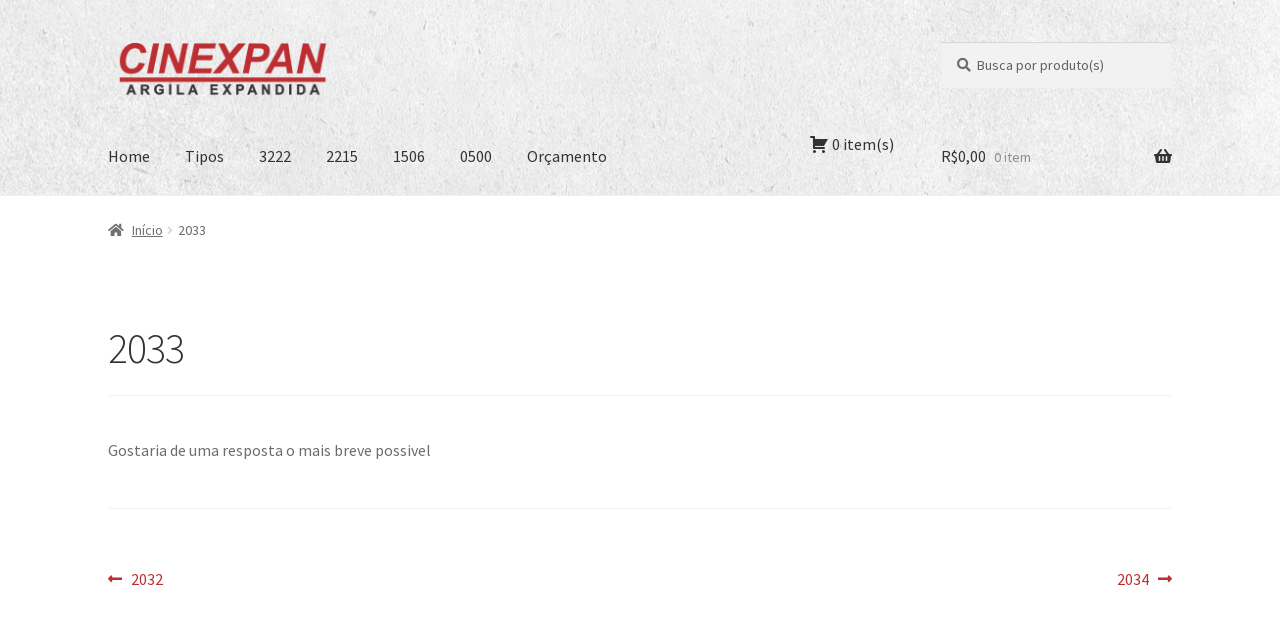

--- FILE ---
content_type: text/html; charset=UTF-8
request_url: https://argilaexpandida.cinexpan.com.br/addify_quote/2033/
body_size: 38288
content:
<!doctype html>
<html lang="pt-BR">
<head>
<meta charset="UTF-8">
<meta name="viewport" content="width=device-width, initial-scale=1">
<link rel="profile" href="http://gmpg.org/xfn/11">
<link rel="pingback" href="https://argilaexpandida.cinexpan.com.br/xmlrpc.php">

<title>2033 &#8211; Argila Expandida Cinexpan</title>
<link rel='dns-prefetch' href='//www.google.com' />
<link rel='dns-prefetch' href='//fonts.googleapis.com' />
<link rel='dns-prefetch' href='//s.w.org' />
<link rel="alternate" type="application/rss+xml" title="Feed para Argila Expandida Cinexpan &raquo;" href="https://argilaexpandida.cinexpan.com.br/feed/" />
<link rel="alternate" type="application/rss+xml" title="Feed de comentários para Argila Expandida Cinexpan &raquo;" href="https://argilaexpandida.cinexpan.com.br/comments/feed/" />
		<script>
			window._wpemojiSettings = {"baseUrl":"https:\/\/s.w.org\/images\/core\/emoji\/13.0.0\/72x72\/","ext":".png","svgUrl":"https:\/\/s.w.org\/images\/core\/emoji\/13.0.0\/svg\/","svgExt":".svg","source":{"concatemoji":"https:\/\/argilaexpandida.cinexpan.com.br\/wp-includes\/js\/wp-emoji-release.min.js?ver=5.5.17"}};
			!function(e,a,t){var n,r,o,i=a.createElement("canvas"),p=i.getContext&&i.getContext("2d");function s(e,t){var a=String.fromCharCode;p.clearRect(0,0,i.width,i.height),p.fillText(a.apply(this,e),0,0);e=i.toDataURL();return p.clearRect(0,0,i.width,i.height),p.fillText(a.apply(this,t),0,0),e===i.toDataURL()}function c(e){var t=a.createElement("script");t.src=e,t.defer=t.type="text/javascript",a.getElementsByTagName("head")[0].appendChild(t)}for(o=Array("flag","emoji"),t.supports={everything:!0,everythingExceptFlag:!0},r=0;r<o.length;r++)t.supports[o[r]]=function(e){if(!p||!p.fillText)return!1;switch(p.textBaseline="top",p.font="600 32px Arial",e){case"flag":return s([127987,65039,8205,9895,65039],[127987,65039,8203,9895,65039])?!1:!s([55356,56826,55356,56819],[55356,56826,8203,55356,56819])&&!s([55356,57332,56128,56423,56128,56418,56128,56421,56128,56430,56128,56423,56128,56447],[55356,57332,8203,56128,56423,8203,56128,56418,8203,56128,56421,8203,56128,56430,8203,56128,56423,8203,56128,56447]);case"emoji":return!s([55357,56424,8205,55356,57212],[55357,56424,8203,55356,57212])}return!1}(o[r]),t.supports.everything=t.supports.everything&&t.supports[o[r]],"flag"!==o[r]&&(t.supports.everythingExceptFlag=t.supports.everythingExceptFlag&&t.supports[o[r]]);t.supports.everythingExceptFlag=t.supports.everythingExceptFlag&&!t.supports.flag,t.DOMReady=!1,t.readyCallback=function(){t.DOMReady=!0},t.supports.everything||(n=function(){t.readyCallback()},a.addEventListener?(a.addEventListener("DOMContentLoaded",n,!1),e.addEventListener("load",n,!1)):(e.attachEvent("onload",n),a.attachEvent("onreadystatechange",function(){"complete"===a.readyState&&t.readyCallback()})),(n=t.source||{}).concatemoji?c(n.concatemoji):n.wpemoji&&n.twemoji&&(c(n.twemoji),c(n.wpemoji)))}(window,document,window._wpemojiSettings);
		</script>
		<style>
img.wp-smiley,
img.emoji {
	display: inline !important;
	border: none !important;
	box-shadow: none !important;
	height: 1em !important;
	width: 1em !important;
	margin: 0 .07em !important;
	vertical-align: -0.1em !important;
	background: none !important;
	padding: 0 !important;
}
</style>
	<link rel='stylesheet' id='wp-block-library-css'  href='https://argilaexpandida.cinexpan.com.br/wp-includes/css/dist/block-library/style.min.css?ver=5.5.17' media='all' />
<link rel='stylesheet' id='wp-block-library-theme-css'  href='https://argilaexpandida.cinexpan.com.br/wp-includes/css/dist/block-library/theme.min.css?ver=5.5.17' media='all' />
<link rel='stylesheet' id='wc-block-vendors-style-css'  href='https://argilaexpandida.cinexpan.com.br/wp-content/plugins/woocommerce/packages/woocommerce-blocks/build/vendors-style.css?ver=3.1.0' media='all' />
<link rel='stylesheet' id='wc-block-style-css'  href='https://argilaexpandida.cinexpan.com.br/wp-content/plugins/woocommerce/packages/woocommerce-blocks/build/style.css?ver=3.1.0' media='all' />
<link rel='stylesheet' id='storefront-gutenberg-blocks-css'  href='https://argilaexpandida.cinexpan.com.br/wp-content/themes/storefront/assets/css/base/gutenberg-blocks.css?ver=4.6.1' media='all' />
<style id='storefront-gutenberg-blocks-inline-css'>

				.wp-block-button__link:not(.has-text-color) {
					color: #333333;
				}

				.wp-block-button__link:not(.has-text-color):hover,
				.wp-block-button__link:not(.has-text-color):focus,
				.wp-block-button__link:not(.has-text-color):active {
					color: #333333;
				}

				.wp-block-button__link:not(.has-background) {
					background-color: #eeeeee;
				}

				.wp-block-button__link:not(.has-background):hover,
				.wp-block-button__link:not(.has-background):focus,
				.wp-block-button__link:not(.has-background):active {
					border-color: #d5d5d5;
					background-color: #d5d5d5;
				}

				.wc-block-grid__products .wc-block-grid__product .wp-block-button__link {
					background-color: #eeeeee;
					border-color: #eeeeee;
					color: #333333;
				}

				.wp-block-quote footer,
				.wp-block-quote cite,
				.wp-block-quote__citation {
					color: #6d6d6d;
				}

				.wp-block-pullquote cite,
				.wp-block-pullquote footer,
				.wp-block-pullquote__citation {
					color: #6d6d6d;
				}

				.wp-block-image figcaption {
					color: #6d6d6d;
				}

				.wp-block-separator.is-style-dots::before {
					color: #333333;
				}

				.wp-block-file a.wp-block-file__button {
					color: #333333;
					background-color: #eeeeee;
					border-color: #eeeeee;
				}

				.wp-block-file a.wp-block-file__button:hover,
				.wp-block-file a.wp-block-file__button:focus,
				.wp-block-file a.wp-block-file__button:active {
					color: #333333;
					background-color: #d5d5d5;
				}

				.wp-block-code,
				.wp-block-preformatted pre {
					color: #6d6d6d;
				}

				.wp-block-table:not( .has-background ):not( .is-style-stripes ) tbody tr:nth-child(2n) td {
					background-color: #fdfdfd;
				}

				.wp-block-cover .wp-block-cover__inner-container h1:not(.has-text-color),
				.wp-block-cover .wp-block-cover__inner-container h2:not(.has-text-color),
				.wp-block-cover .wp-block-cover__inner-container h3:not(.has-text-color),
				.wp-block-cover .wp-block-cover__inner-container h4:not(.has-text-color),
				.wp-block-cover .wp-block-cover__inner-container h5:not(.has-text-color),
				.wp-block-cover .wp-block-cover__inner-container h6:not(.has-text-color) {
					color: #000000;
				}

				.wc-block-components-price-slider__range-input-progress,
				.rtl .wc-block-components-price-slider__range-input-progress {
					--range-color: #bc2e31;
				}

				/* Target only IE11 */
				@media all and (-ms-high-contrast: none), (-ms-high-contrast: active) {
					.wc-block-components-price-slider__range-input-progress {
						background: #bc2e31;
					}
				}

				.wc-block-components-button:not(.is-link) {
					background-color: #333333;
					color: #ffffff;
				}

				.wc-block-components-button:not(.is-link):hover,
				.wc-block-components-button:not(.is-link):focus,
				.wc-block-components-button:not(.is-link):active {
					background-color: #1a1a1a;
					color: #ffffff;
				}

				.wc-block-components-button:not(.is-link):disabled {
					background-color: #333333;
					color: #ffffff;
				}

				.wc-block-cart__submit-container {
					background-color: #ffffff;
				}

				.wc-block-cart__submit-container::before {
					color: rgba(220,220,220,0.5);
				}

				.wc-block-components-order-summary-item__quantity {
					background-color: #ffffff;
					border-color: #6d6d6d;
					box-shadow: 0 0 0 2px #ffffff;
					color: #6d6d6d;
				}
			
</style>
<link rel='stylesheet' id='afrfq-front-css'  href='https://argilaexpandida.cinexpan.com.br/wp-content/plugins/woocommerce-request-a-quote/front/../assets/css/afrfq_front.css?ver=1.1' media='all' />
<link rel='stylesheet' id='jquery-model-css'  href='https://argilaexpandida.cinexpan.com.br/wp-content/plugins/woocommerce-request-a-quote/front/../assets/css/jquery.modal.min.css?ver=1.0' media='all' />
<link rel='stylesheet' id='dashicons-css'  href='https://argilaexpandida.cinexpan.com.br/wp-includes/css/dashicons.min.css?ver=5.5.17' media='all' />
<style id='woocommerce-inline-inline-css'>
.woocommerce form .form-row .required { visibility: visible; }
</style>
<link rel='stylesheet' id='storefront-style-css'  href='https://argilaexpandida.cinexpan.com.br/wp-content/themes/storefront/style.css?ver=4.6.1' media='all' />
<style id='storefront-style-inline-css'>

			.main-navigation ul li a,
			.site-title a,
			ul.menu li a,
			.site-branding h1 a,
			button.menu-toggle,
			button.menu-toggle:hover,
			.handheld-navigation .dropdown-toggle {
				color: #333333;
			}

			button.menu-toggle,
			button.menu-toggle:hover {
				border-color: #333333;
			}

			.main-navigation ul li a:hover,
			.main-navigation ul li:hover > a,
			.site-title a:hover,
			.site-header ul.menu li.current-menu-item > a {
				color: #747474;
			}

			table:not( .has-background ) th {
				background-color: #f8f8f8;
			}

			table:not( .has-background ) tbody td {
				background-color: #fdfdfd;
			}

			table:not( .has-background ) tbody tr:nth-child(2n) td,
			fieldset,
			fieldset legend {
				background-color: #fbfbfb;
			}

			.site-header,
			.secondary-navigation ul ul,
			.main-navigation ul.menu > li.menu-item-has-children:after,
			.secondary-navigation ul.menu ul,
			.storefront-handheld-footer-bar,
			.storefront-handheld-footer-bar ul li > a,
			.storefront-handheld-footer-bar ul li.search .site-search,
			button.menu-toggle,
			button.menu-toggle:hover {
				background-color: #ffffff;
			}

			p.site-description,
			.site-header,
			.storefront-handheld-footer-bar {
				color: #404040;
			}

			button.menu-toggle:after,
			button.menu-toggle:before,
			button.menu-toggle span:before {
				background-color: #333333;
			}

			h1, h2, h3, h4, h5, h6, .wc-block-grid__product-title {
				color: #333333;
			}

			.widget h1 {
				border-bottom-color: #333333;
			}

			body,
			.secondary-navigation a {
				color: #6d6d6d;
			}

			.widget-area .widget a,
			.hentry .entry-header .posted-on a,
			.hentry .entry-header .post-author a,
			.hentry .entry-header .post-comments a,
			.hentry .entry-header .byline a {
				color: #727272;
			}

			a {
				color: #bc2e31;
			}

			a:focus,
			button:focus,
			.button.alt:focus,
			input:focus,
			textarea:focus,
			input[type="button"]:focus,
			input[type="reset"]:focus,
			input[type="submit"]:focus,
			input[type="email"]:focus,
			input[type="tel"]:focus,
			input[type="url"]:focus,
			input[type="password"]:focus,
			input[type="search"]:focus {
				outline-color: #bc2e31;
			}

			button, input[type="button"], input[type="reset"], input[type="submit"], .button, .widget a.button {
				background-color: #eeeeee;
				border-color: #eeeeee;
				color: #333333;
			}

			button:hover, input[type="button"]:hover, input[type="reset"]:hover, input[type="submit"]:hover, .button:hover, .widget a.button:hover {
				background-color: #d5d5d5;
				border-color: #d5d5d5;
				color: #333333;
			}

			button.alt, input[type="button"].alt, input[type="reset"].alt, input[type="submit"].alt, .button.alt, .widget-area .widget a.button.alt {
				background-color: #333333;
				border-color: #333333;
				color: #ffffff;
			}

			button.alt:hover, input[type="button"].alt:hover, input[type="reset"].alt:hover, input[type="submit"].alt:hover, .button.alt:hover, .widget-area .widget a.button.alt:hover {
				background-color: #1a1a1a;
				border-color: #1a1a1a;
				color: #ffffff;
			}

			.pagination .page-numbers li .page-numbers.current {
				background-color: #e6e6e6;
				color: #636363;
			}

			#comments .comment-list .comment-content .comment-text {
				background-color: #f8f8f8;
			}

			.site-footer {
				background-color: #f0f0f0;
				color: #6d6d6d;
			}

			.site-footer a:not(.button):not(.components-button) {
				color: #333333;
			}

			.site-footer .storefront-handheld-footer-bar a:not(.button):not(.components-button) {
				color: #333333;
			}

			.site-footer h1, .site-footer h2, .site-footer h3, .site-footer h4, .site-footer h5, .site-footer h6, .site-footer .widget .widget-title, .site-footer .widget .widgettitle {
				color: #333333;
			}

			.page-template-template-homepage.has-post-thumbnail .type-page.has-post-thumbnail .entry-title {
				color: #000000;
			}

			.page-template-template-homepage.has-post-thumbnail .type-page.has-post-thumbnail .entry-content {
				color: #000000;
			}

			@media screen and ( min-width: 768px ) {
				.secondary-navigation ul.menu a:hover {
					color: #595959;
				}

				.secondary-navigation ul.menu a {
					color: #404040;
				}

				.main-navigation ul.menu ul.sub-menu,
				.main-navigation ul.nav-menu ul.children {
					background-color: #f0f0f0;
				}

				.site-header {
					border-bottom-color: #f0f0f0;
				}
			}
</style>
<link rel='stylesheet' id='storefront-icons-css'  href='https://argilaexpandida.cinexpan.com.br/wp-content/themes/storefront/assets/css/base/icons.css?ver=4.6.1' media='all' />
<link rel='stylesheet' id='storefront-fonts-css'  href='https://fonts.googleapis.com/css?family=Source+Sans+Pro%3A400%2C300%2C300italic%2C400italic%2C600%2C700%2C900&#038;subset=latin%2Clatin-ext&#038;ver=4.6.1' media='all' />
<link rel='stylesheet' id='storefront-woocommerce-style-css'  href='https://argilaexpandida.cinexpan.com.br/wp-content/themes/storefront/assets/css/woocommerce/woocommerce.css?ver=4.6.1' media='all' />
<style id='storefront-woocommerce-style-inline-css'>
@font-face {
				font-family: star;
				src: url(https://argilaexpandida.cinexpan.com.br/wp-content/plugins/woocommerce/assets/fonts/star.eot);
				src:
					url(https://argilaexpandida.cinexpan.com.br/wp-content/plugins/woocommerce/assets/fonts/star.eot?#iefix) format("embedded-opentype"),
					url(https://argilaexpandida.cinexpan.com.br/wp-content/plugins/woocommerce/assets/fonts/star.woff) format("woff"),
					url(https://argilaexpandida.cinexpan.com.br/wp-content/plugins/woocommerce/assets/fonts/star.ttf) format("truetype"),
					url(https://argilaexpandida.cinexpan.com.br/wp-content/plugins/woocommerce/assets/fonts/star.svg#star) format("svg");
				font-weight: 400;
				font-style: normal;
			}
			@font-face {
				font-family: WooCommerce;
				src: url(https://argilaexpandida.cinexpan.com.br/wp-content/plugins/woocommerce/assets/fonts/WooCommerce.eot);
				src:
					url(https://argilaexpandida.cinexpan.com.br/wp-content/plugins/woocommerce/assets/fonts/WooCommerce.eot?#iefix) format("embedded-opentype"),
					url(https://argilaexpandida.cinexpan.com.br/wp-content/plugins/woocommerce/assets/fonts/WooCommerce.woff) format("woff"),
					url(https://argilaexpandida.cinexpan.com.br/wp-content/plugins/woocommerce/assets/fonts/WooCommerce.ttf) format("truetype"),
					url(https://argilaexpandida.cinexpan.com.br/wp-content/plugins/woocommerce/assets/fonts/WooCommerce.svg#WooCommerce) format("svg");
				font-weight: 400;
				font-style: normal;
			}

			a.cart-contents,
			.site-header-cart .widget_shopping_cart a {
				color: #333333;
			}

			a.cart-contents:hover,
			.site-header-cart .widget_shopping_cart a:hover,
			.site-header-cart:hover > li > a {
				color: #747474;
			}

			table.cart td.product-remove,
			table.cart td.actions {
				border-top-color: #ffffff;
			}

			.storefront-handheld-footer-bar ul li.cart .count {
				background-color: #333333;
				color: #ffffff;
				border-color: #ffffff;
			}

			.woocommerce-tabs ul.tabs li.active a,
			ul.products li.product .price,
			.onsale,
			.wc-block-grid__product-onsale,
			.widget_search form:before,
			.widget_product_search form:before {
				color: #6d6d6d;
			}

			.woocommerce-breadcrumb a,
			a.woocommerce-review-link,
			.product_meta a {
				color: #727272;
			}

			.wc-block-grid__product-onsale,
			.onsale {
				border-color: #6d6d6d;
			}

			.star-rating span:before,
			.quantity .plus, .quantity .minus,
			p.stars a:hover:after,
			p.stars a:after,
			.star-rating span:before,
			#payment .payment_methods li input[type=radio]:first-child:checked+label:before {
				color: #bc2e31;
			}

			.widget_price_filter .ui-slider .ui-slider-range,
			.widget_price_filter .ui-slider .ui-slider-handle {
				background-color: #bc2e31;
			}

			.order_details {
				background-color: #f8f8f8;
			}

			.order_details > li {
				border-bottom: 1px dotted #e3e3e3;
			}

			.order_details:before,
			.order_details:after {
				background: -webkit-linear-gradient(transparent 0,transparent 0),-webkit-linear-gradient(135deg,#f8f8f8 33.33%,transparent 33.33%),-webkit-linear-gradient(45deg,#f8f8f8 33.33%,transparent 33.33%)
			}

			#order_review {
				background-color: #ffffff;
			}

			#payment .payment_methods > li .payment_box,
			#payment .place-order {
				background-color: #fafafa;
			}

			#payment .payment_methods > li:not(.woocommerce-notice) {
				background-color: #f5f5f5;
			}

			#payment .payment_methods > li:not(.woocommerce-notice):hover {
				background-color: #f0f0f0;
			}

			.woocommerce-pagination .page-numbers li .page-numbers.current {
				background-color: #e6e6e6;
				color: #636363;
			}

			.wc-block-grid__product-onsale,
			.onsale,
			.woocommerce-pagination .page-numbers li .page-numbers:not(.current) {
				color: #6d6d6d;
			}

			p.stars a:before,
			p.stars a:hover~a:before,
			p.stars.selected a.active~a:before {
				color: #6d6d6d;
			}

			p.stars.selected a.active:before,
			p.stars:hover a:before,
			p.stars.selected a:not(.active):before,
			p.stars.selected a.active:before {
				color: #bc2e31;
			}

			.single-product div.product .woocommerce-product-gallery .woocommerce-product-gallery__trigger {
				background-color: #eeeeee;
				color: #333333;
			}

			.single-product div.product .woocommerce-product-gallery .woocommerce-product-gallery__trigger:hover {
				background-color: #d5d5d5;
				border-color: #d5d5d5;
				color: #333333;
			}

			.button.added_to_cart:focus,
			.button.wc-forward:focus {
				outline-color: #bc2e31;
			}

			.added_to_cart,
			.site-header-cart .widget_shopping_cart a.button,
			.wc-block-grid__products .wc-block-grid__product .wp-block-button__link {
				background-color: #eeeeee;
				border-color: #eeeeee;
				color: #333333;
			}

			.added_to_cart:hover,
			.site-header-cart .widget_shopping_cart a.button:hover,
			.wc-block-grid__products .wc-block-grid__product .wp-block-button__link:hover {
				background-color: #d5d5d5;
				border-color: #d5d5d5;
				color: #333333;
			}

			.added_to_cart.alt, .added_to_cart, .widget a.button.checkout {
				background-color: #333333;
				border-color: #333333;
				color: #ffffff;
			}

			.added_to_cart.alt:hover, .added_to_cart:hover, .widget a.button.checkout:hover {
				background-color: #1a1a1a;
				border-color: #1a1a1a;
				color: #ffffff;
			}

			.button.loading {
				color: #eeeeee;
			}

			.button.loading:hover {
				background-color: #eeeeee;
			}

			.button.loading:after {
				color: #333333;
			}

			@media screen and ( min-width: 768px ) {
				.site-header-cart .widget_shopping_cart,
				.site-header .product_list_widget li .quantity {
					color: #404040;
				}

				.site-header-cart .widget_shopping_cart .buttons,
				.site-header-cart .widget_shopping_cart .total {
					background-color: #f5f5f5;
				}

				.site-header-cart .widget_shopping_cart {
					background-color: #f0f0f0;
				}
			}
				.storefront-product-pagination a {
					color: #6d6d6d;
					background-color: #ffffff;
				}
				.storefront-sticky-add-to-cart {
					color: #6d6d6d;
					background-color: #ffffff;
				}

				.storefront-sticky-add-to-cart a:not(.button) {
					color: #333333;
				}
</style>
<script src='https://argilaexpandida.cinexpan.com.br/wp-includes/js/jquery/jquery.js?ver=1.12.4-wp' id='jquery-core-js'></script>
<script src='https://argilaexpandida.cinexpan.com.br/wp-content/plugins/woocommerce-request-a-quote/front/../assets/js/jquery.modal.min.js?ver=1.0' id='jquery-model-js'></script>
<script id='afrfq-frontj-js-extra'>
var afrfq_phpvars = {"admin_url":"https:\/\/argilaexpandida.cinexpan.com.br\/wp-admin\/admin-ajax.php","nonce":"1c7ba350f9","redirect":"quote","pageurl":"https:\/\/argilaexpandida.cinexpan.com.br\/solicitar-orcamento\/"};
</script>
<script src='https://argilaexpandida.cinexpan.com.br/wp-content/plugins/woocommerce-request-a-quote/front/../assets/js/afrfq_front.js?ver=1.3' id='afrfq-frontj-js'></script>
<script src='//www.google.com/recaptcha/api.js?ver=1.0' id='Google reCaptcha JS-js'></script>
<link rel="https://api.w.org/" href="https://argilaexpandida.cinexpan.com.br/wp-json/" /><link rel="EditURI" type="application/rsd+xml" title="RSD" href="https://argilaexpandida.cinexpan.com.br/xmlrpc.php?rsd" />
<link rel="wlwmanifest" type="application/wlwmanifest+xml" href="https://argilaexpandida.cinexpan.com.br/wp-includes/wlwmanifest.xml" /> 
<link rel='prev' title='2032' href='https://argilaexpandida.cinexpan.com.br/addify_quote/2032/' />
<link rel='next' title='2034' href='https://argilaexpandida.cinexpan.com.br/addify_quote/2034/' />
<meta name="generator" content="WordPress 5.5.17" />
<meta name="generator" content="WooCommerce 4.5.5" />
<link rel="canonical" href="https://argilaexpandida.cinexpan.com.br/addify_quote/2033/" />
<link rel='shortlink' href='https://argilaexpandida.cinexpan.com.br/?p=2033' />
<link rel="alternate" type="application/json+oembed" href="https://argilaexpandida.cinexpan.com.br/wp-json/oembed/1.0/embed?url=https%3A%2F%2Fargilaexpandida.cinexpan.com.br%2Faddify_quote%2F2033%2F" />
<link rel="alternate" type="text/xml+oembed" href="https://argilaexpandida.cinexpan.com.br/wp-json/oembed/1.0/embed?url=https%3A%2F%2Fargilaexpandida.cinexpan.com.br%2Faddify_quote%2F2033%2F&#038;format=xml" />
<!-- HFCM by 99 Robots - Snippet # 1: Tag Global do Ads -->
<!-- Global site tag (gtag.js) - Google Ads: 1065389386 -->
<script async src="https://www.googletagmanager.com/gtag/js?id=AW-1065389386"></script>
<script>
  window.dataLayer = window.dataLayer || [];
  function gtag(){dataLayer.push(arguments);}
  gtag('js', new Date());

  gtag('config', 'AW-1065389386');
</script>

<!-- /end HFCM by 99 Robots -->
<!-- HFCM by 99 Robots - Snippet # 2: Conversão Contato Orçamento -->
<!-- Event snippet for Contato (Orçamento) conversion page -->
<script>
    document.addEventListener('submit', function () {
        console.log('Contato (Orçamento) conversion');
        gtag('event', 'conversion', { 'send_to': 'AW-1065389386/2Qz3CIWInN8CEMqagvwD' });
    })
</script>
<!-- /end HFCM by 99 Robots -->
<!-- HFCM by 99 Robots - Snippet # 3: Google Merchant -->
<meta name="google-site-verification" content="5zaC4NJWb-JYm5ipnStdKXyemnpThJTuYUBpVD-hMhM" />
<!-- /end HFCM by 99 Robots -->
<!-- HFCM by 99 Robots - Snippet # 4: Google Analytics (UA-43921290-1) -->
 <script async src="https://www.googletagmanager.com/gtag/js?id=UA-43921290-1"></script>
    <script>
        window.dataLayer = window.dataLayer || [];
        function gtag() { dataLayer.push(arguments); }
        gtag('js', new Date());

        gtag('config', 'UA-43921290-1');
    </script>
<!-- /end HFCM by 99 Robots -->
<!-- HFCM by 99 Robots - Snippet # 5: Google Analytics (G-YXT09NHTGK) -->
 <script async src="https://www.googletagmanager.com/gtag/js?id=G-YXT09NHTGK"></script>
    <script>
        window.dataLayer = window.dataLayer || [];
        function gtag() { dataLayer.push(arguments); }
        gtag('js', new Date());

        gtag('config', 'G-YXT09NHTGK');
    </script>
<!-- /end HFCM by 99 Robots -->
<!-- Google Tag Manager -->
<script>(function(w,d,s,l,i){w[l]=w[l]||[];w[l].push({'gtm.start':
new Date().getTime(),event:'gtm.js'});var f=d.getElementsByTagName(s)[0],
j=d.createElement(s),dl=l!='dataLayer'?'&l='+l:'';j.async=true;j.src=
'https://www.googletagmanager.com/gtm.js?id='+i+dl;f.parentNode.insertBefore(j,f);
})(window,document,'script','dataLayer','GTM-T9CPDBC9');</script>
<!-- End Google Tag Manager -->	<noscript><style>.woocommerce-product-gallery{ opacity: 1 !important; }</style></noscript>
	<link rel="icon" href="https://argilaexpandida.cinexpan.com.br/wp-content/uploads/2020/10/cropped-site-icon-32x32.png" sizes="32x32" />
<link rel="icon" href="https://argilaexpandida.cinexpan.com.br/wp-content/uploads/2020/10/cropped-site-icon-192x192.png" sizes="192x192" />
<link rel="apple-touch-icon" href="https://argilaexpandida.cinexpan.com.br/wp-content/uploads/2020/10/cropped-site-icon-180x180.png" />
<meta name="msapplication-TileImage" content="https://argilaexpandida.cinexpan.com.br/wp-content/uploads/2020/10/cropped-site-icon-270x270.png" />
		<style id="wp-custom-css">
			.site-header ul.menu li a:focus {
  outline-color: transparent;
}		</style>
		</head>

<body class="addify_quote-template-default single single-addify_quote postid-2033 wp-custom-logo wp-embed-responsive theme-storefront woocommerce-no-js storefront-full-width-content storefront-align-wide right-sidebar woocommerce-active">

<!-- Google Tag Manager (noscript) -->
<noscript><iframe src="https://www.googletagmanager.com/ns.html?id=GTM-T9CPDBC9"
height="0" width="0" style="display:none;visibility:hidden"></iframe></noscript>
<!-- End Google Tag Manager (noscript) -->

<div id="page" class="hfeed site">
	
	<header id="masthead" class="site-header" role="banner" style="background-image: url(https://argilaexpandida.cinexpan.com.br/wp-content/uploads/2020/10/topo-textura-filtro-3.jpg); ">

		<div class="col-full">		<a class="skip-link screen-reader-text" href="#site-navigation">Pular para navegação</a>
		<a class="skip-link screen-reader-text" href="#content">Pular para o conteúdo</a>
				<div class="site-branding">
			<a href="https://argilaexpandida.cinexpan.com.br/" class="custom-logo-link" rel="home"><img width="470" height="110" src="https://argilaexpandida.cinexpan.com.br/wp-content/uploads/2020/10/cropped-logo-cinexpan-horizontal.png" class="custom-logo" alt="Argila Expandida Cinexpan" srcset="https://argilaexpandida.cinexpan.com.br/wp-content/uploads/2020/10/cropped-logo-cinexpan-horizontal.png 470w, https://argilaexpandida.cinexpan.com.br/wp-content/uploads/2020/10/cropped-logo-cinexpan-horizontal-300x70.png 300w, https://argilaexpandida.cinexpan.com.br/wp-content/uploads/2020/10/cropped-logo-cinexpan-horizontal-416x97.png 416w" sizes="(max-width: 470px) 100vw, 470px" /></a>		</div>
					<div class="site-search">
				<div class="widget woocommerce widget_product_search"><form role="search" method="get" class="woocommerce-product-search" action="https://argilaexpandida.cinexpan.com.br/">
	<label class="screen-reader-text" for="woocommerce-product-search-field-0">Pesquisar por:</label>
	<input type="search" id="woocommerce-product-search-field-0" class="search-field" placeholder="Busca por produto(s)" value="" name="s" />
	<button type="submit" value="Pesquisar">Pesquisar</button>
	<input type="hidden" name="post_type" value="product" />
</form>
</div>			</div>
			</div><div class="storefront-primary-navigation"><div class="col-full">		<nav id="site-navigation" class="main-navigation" role="navigation" aria-label="Navegação primária">
		<button id="site-navigation-menu-toggle" class="menu-toggle" aria-controls="site-navigation" aria-expanded="false"><span>Menu</span></button>
			<div class="primary-navigation"><ul id="menu-menu" class="menu"><li id="menu-item-89" class="menu-item menu-item-type-post_type menu-item-object-page menu-item-home menu-item-89"><a href="https://argilaexpandida.cinexpan.com.br/">Home</a></li>
<li id="menu-item-65" class="menu-item menu-item-type-post_type menu-item-object-page menu-item-65"><a href="https://argilaexpandida.cinexpan.com.br/loja/">Tipos</a></li>
<li id="menu-item-73" class="menu-item menu-item-type-custom menu-item-object-custom menu-item-73"><a href="https://argilaexpandida.cinexpan.com.br/produto/3222/">3222</a></li>
<li id="menu-item-74" class="menu-item menu-item-type-custom menu-item-object-custom menu-item-74"><a href="https://argilaexpandida.cinexpan.com.br/produto/2215/">2215</a></li>
<li id="menu-item-75" class="menu-item menu-item-type-custom menu-item-object-custom menu-item-75"><a href="https://argilaexpandida.cinexpan.com.br/produto/1506/">1506</a></li>
<li id="menu-item-76" class="menu-item menu-item-type-custom menu-item-object-custom menu-item-76"><a href="https://argilaexpandida.cinexpan.com.br/produto/0500/">0500</a></li>
<li id="menu-item-64" class="menu-item menu-item-type-post_type menu-item-object-page menu-item-64"><a href="https://argilaexpandida.cinexpan.com.br/solicitar-orcamento/">Orçamento</a></li>
<li id="quote-li" class="quote-li">
				
					<div class="dropdown">
						<input type="hidden" id="total_quote" value="0">
						<div class=" dropdown-toggle" type="button" id="dropdownMenuButton" data-toggle="dropdown" aria-haspopup="true" aria-expanded="false">
							<a href="https://argilaexpandida.cinexpan.com.br/solicitar-orcamento/"><span class="dashicons dashicons-cart dashiconsc"></span><span id="total-items" class="totalitems">0 item(s) </span></a>
						</div>
						<div class="dropdown-menu scrollable-menu qoute-dropdown" id="dropdown" aria-labelledby="dropdownMenuButton"><div class="row" id="main-q-row"> <div id="empty-message"> Nenhum produto para orçar até agora. </div></div></div>
						
					</div>

				</li></ul></div><div class="handheld-navigation"><ul id="menu-menu-1" class="menu"><li class="menu-item menu-item-type-post_type menu-item-object-page menu-item-home menu-item-89"><a href="https://argilaexpandida.cinexpan.com.br/">Home</a></li>
<li class="menu-item menu-item-type-post_type menu-item-object-page menu-item-65"><a href="https://argilaexpandida.cinexpan.com.br/loja/">Tipos</a></li>
<li class="menu-item menu-item-type-custom menu-item-object-custom menu-item-73"><a href="https://argilaexpandida.cinexpan.com.br/produto/3222/">3222</a></li>
<li class="menu-item menu-item-type-custom menu-item-object-custom menu-item-74"><a href="https://argilaexpandida.cinexpan.com.br/produto/2215/">2215</a></li>
<li class="menu-item menu-item-type-custom menu-item-object-custom menu-item-75"><a href="https://argilaexpandida.cinexpan.com.br/produto/1506/">1506</a></li>
<li class="menu-item menu-item-type-custom menu-item-object-custom menu-item-76"><a href="https://argilaexpandida.cinexpan.com.br/produto/0500/">0500</a></li>
<li class="menu-item menu-item-type-post_type menu-item-object-page menu-item-64"><a href="https://argilaexpandida.cinexpan.com.br/solicitar-orcamento/">Orçamento</a></li>
<li id="quote-li" class="quote-li">
				
					<div class="dropdown">
						<input type="hidden" id="total_quote" value="0">
						<div class=" dropdown-toggle" type="button" id="dropdownMenuButton" data-toggle="dropdown" aria-haspopup="true" aria-expanded="false">
							<a href="https://argilaexpandida.cinexpan.com.br/solicitar-orcamento/"><span class="dashicons dashicons-cart dashiconsc"></span><span id="total-items" class="totalitems">0 item(s) </span></a>
						</div>
						<div class="dropdown-menu scrollable-menu qoute-dropdown" id="dropdown" aria-labelledby="dropdownMenuButton"><div class="row" id="main-q-row"> <div id="empty-message"> Nenhum produto para orçar até agora. </div></div></div>
						
					</div>

				</li></ul></div>		</nav><!-- #site-navigation -->
				<ul id="site-header-cart" class="site-header-cart menu">
			<li class="">
							<a class="cart-contents" href="https://argilaexpandida.cinexpan.com.br/?page_id=6" title="Ver seu Carrinho">
								<span class="woocommerce-Price-amount amount"><span class="woocommerce-Price-currencySymbol">&#082;&#036;</span>0,00</span> <span class="count">0 item</span>
			</a>
					</li>
			<li>
				<div class="widget woocommerce widget_shopping_cart"><div class="widget_shopping_cart_content"></div></div>			</li>
		</ul>
			</div></div>
	</header><!-- #masthead -->

	<div class="storefront-breadcrumb"><div class="col-full"><nav class="woocommerce-breadcrumb" aria-label="caminho de navegação"><a href="https://argilaexpandida.cinexpan.com.br">Início</a><span class="breadcrumb-separator"> / </span>2033</nav></div></div>
	<div id="content" class="site-content" tabindex="-1">
		<div class="col-full">

		<div class="woocommerce"></div>
	<div id="primary" class="content-area">
		<main id="main" class="site-main" role="main">

		
<article id="post-2033" class="post-2033 addify_quote type-addify_quote status-publish hentry">

			<header class="entry-header">
		<h1 class="entry-title">2033</h1>		</header><!-- .entry-header -->
				<div class="entry-content">
		<p>Gostaria de uma resposta o mais breve possivel</p>
		</div><!-- .entry-content -->
		
		<aside class="entry-taxonomy">
			
					</aside>

		<nav id="post-navigation" class="navigation post-navigation" role="navigation" aria-label="Navegação de post"><h2 class="screen-reader-text">Navegação de Post</h2><div class="nav-links"><div class="nav-previous"><a href="https://argilaexpandida.cinexpan.com.br/addify_quote/2032/" rel="prev"><span class="screen-reader-text">Post anterior: </span>2032</a></div><div class="nav-next"><a href="https://argilaexpandida.cinexpan.com.br/addify_quote/2034/" rel="next"><span class="screen-reader-text">Próximo post: </span>2034</a></div></div></nav>
</article><!-- #post-## -->

		</main><!-- #main -->
	</div><!-- #primary -->


		</div><!-- .col-full -->
	</div><!-- #content -->

	
	<footer id="colophon" class="site-footer" role="contentinfo">
		<div class="col-full">

							<div class="footer-widgets row-1 col-1 fix">
									<div class="block footer-widget-1">
						<div id="text-3" class="widget widget_text">			<div class="textwidget"><p><span style="color: #333;">© Argila Expandia Cinexpan</span><br />
<span style="font-size: 0.8em; letter-spacing: 1px;">PARA CONSTRUÇÃO CIVIL, PAISAGISMO E AGRICULTURA</span></p>
</div>
		</div>					</div>
									</div><!-- .footer-widgets.row-1 -->
						<div class="site-info">
			&copy; Argila Expandida Cinexpan 2026
							<br />
				<a href="https://woocommerce.com" target="_blank" title="WooCommerce - A melhor plataforma de e-commerce para WordPress" rel="noreferrer nofollow">Built with WooCommerce</a>.					</div><!-- .site-info -->
				<div class="storefront-handheld-footer-bar">
			<ul class="columns-3">
									<li class="my-account">
						<a href="https://argilaexpandida.cinexpan.com.br/?page_id=8">Minha conta</a>					</li>
									<li class="search">
						<a href="">Procurar</a>			<div class="site-search">
				<div class="widget woocommerce widget_product_search"><form role="search" method="get" class="woocommerce-product-search" action="https://argilaexpandida.cinexpan.com.br/">
	<label class="screen-reader-text" for="woocommerce-product-search-field-1">Pesquisar por:</label>
	<input type="search" id="woocommerce-product-search-field-1" class="search-field" placeholder="Busca por produto(s)" value="" name="s" />
	<button type="submit" value="Pesquisar">Pesquisar</button>
	<input type="hidden" name="post_type" value="product" />
</form>
</div>			</div>
								</li>
									<li class="cart">
									<a class="footer-cart-contents" href="https://argilaexpandida.cinexpan.com.br/?page_id=6">Carrinho				<span class="count">0</span>
			</a>
							</li>
							</ul>
		</div>
		
		</div><!-- .col-full -->
	</footer><!-- #colophon -->

	
</div><!-- #page -->

<script type="application/ld+json">{"@context":"https:\/\/schema.org\/","@type":"BreadcrumbList","itemListElement":[{"@type":"ListItem","position":1,"item":{"name":"In\u00edcio","@id":"https:\/\/argilaexpandida.cinexpan.com.br"}},{"@type":"ListItem","position":2,"item":{"name":"2033","@id":"https:\/\/argilaexpandida.cinexpan.com.br\/addify_quote\/2033\/"}}]}</script>	<script type="text/javascript">
		var c = document.body.className;
		c = c.replace(/woocommerce-no-js/, 'woocommerce-js');
		document.body.className = c;
	</script>
	<script src='https://argilaexpandida.cinexpan.com.br/wp-content/plugins/woocommerce/assets/js/jquery-blockui/jquery.blockUI.min.js?ver=2.70' id='jquery-blockui-js'></script>
<script id='wc-add-to-cart-js-extra'>
var wc_add_to_cart_params = {"ajax_url":"\/wp-admin\/admin-ajax.php","wc_ajax_url":"\/?wc-ajax=%%endpoint%%","i18n_view_cart":"Ver carrinho","cart_url":"https:\/\/argilaexpandida.cinexpan.com.br\/?page_id=6","is_cart":"","cart_redirect_after_add":"no"};
</script>
<script src='https://argilaexpandida.cinexpan.com.br/wp-content/plugins/woocommerce/assets/js/frontend/add-to-cart.min.js?ver=4.5.5' id='wc-add-to-cart-js'></script>
<script src='https://argilaexpandida.cinexpan.com.br/wp-content/plugins/woocommerce/assets/js/js-cookie/js.cookie.min.js?ver=2.1.4' id='js-cookie-js'></script>
<script id='woocommerce-js-extra'>
var woocommerce_params = {"ajax_url":"\/wp-admin\/admin-ajax.php","wc_ajax_url":"\/?wc-ajax=%%endpoint%%"};
</script>
<script src='https://argilaexpandida.cinexpan.com.br/wp-content/plugins/woocommerce/assets/js/frontend/woocommerce.min.js?ver=4.5.5' id='woocommerce-js'></script>
<script id='wc-cart-fragments-js-extra'>
var wc_cart_fragments_params = {"ajax_url":"\/wp-admin\/admin-ajax.php","wc_ajax_url":"\/?wc-ajax=%%endpoint%%","cart_hash_key":"wc_cart_hash_2cc283134a7546e147fd6eafa8ee3939","fragment_name":"wc_fragments_2cc283134a7546e147fd6eafa8ee3939","request_timeout":"5000"};
</script>
<script src='https://argilaexpandida.cinexpan.com.br/wp-content/plugins/woocommerce/assets/js/frontend/cart-fragments.min.js?ver=4.5.5' id='wc-cart-fragments-js'></script>
<script id='storefront-navigation-js-extra'>
var storefrontScreenReaderText = {"expand":"Expandir menu descendente","collapse":"Recolher menu descendente"};
</script>
<script src='https://argilaexpandida.cinexpan.com.br/wp-content/themes/storefront/assets/js/navigation.min.js?ver=4.6.1' id='storefront-navigation-js'></script>
<script src='https://argilaexpandida.cinexpan.com.br/wp-content/themes/storefront/assets/js/woocommerce/header-cart.min.js?ver=4.6.1' id='storefront-header-cart-js'></script>
<script src='https://argilaexpandida.cinexpan.com.br/wp-content/themes/storefront/assets/js/footer.min.js?ver=4.6.1' id='storefront-handheld-footer-bar-js'></script>
<script src='https://argilaexpandida.cinexpan.com.br/wp-includes/js/wp-embed.min.js?ver=5.5.17' id='wp-embed-js'></script>

</body>
</html>
